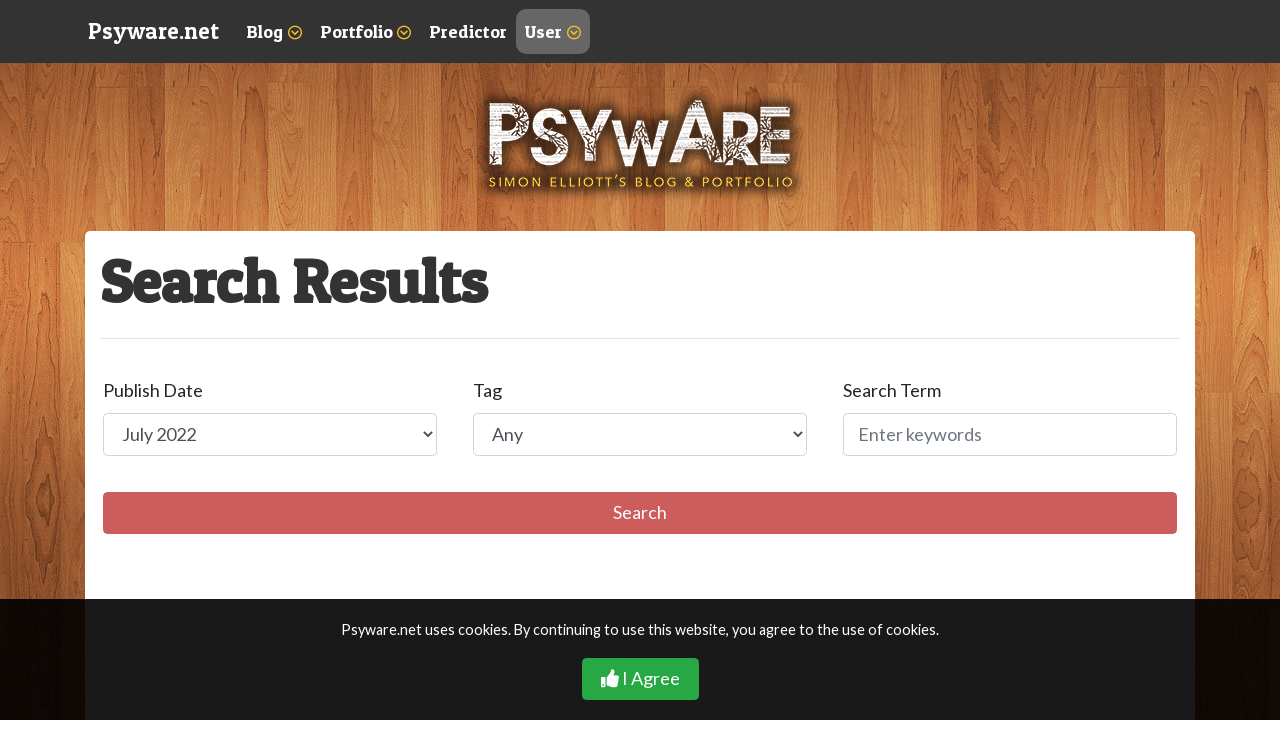

--- FILE ---
content_type: text/html; charset=UTF-8
request_url: https://www.psyware.net/blog/search?date=2022/07
body_size: 4869
content:
<!doctype html>
<html lang="en">
<head>
    <!-- Required meta tags -->
    <meta charset="utf-8">
    <meta name="viewport" content="width=device-width, initial-scale=1, shrink-to-fit=no">

    <!-- Icons -->
    <link rel="apple-touch-icon" sizes="57x57" href="/assets/img/icons/apple-icon-57x57.png">
    <link rel="apple-touch-icon" sizes="60x60" href="/assets/img/icons/apple-icon-60x60.png">
    <link rel="apple-touch-icon" sizes="72x72" href="/assets/img/icons/apple-icon-72x72.png">
    <link rel="apple-touch-icon" sizes="76x76" href="/assets/img/icons/apple-icon-76x76.png">
    <link rel="apple-touch-icon" sizes="114x114" href="/assets/img/icons/apple-icon-114x114.png">
    <link rel="apple-touch-icon" sizes="120x120" href="/assets/img/icons/apple-icon-120x120.png">
    <link rel="apple-touch-icon" sizes="144x144" href="/assets/img/icons/apple-icon-144x144.png">
    <link rel="apple-touch-icon" sizes="152x152" href="/assets/img/icons/apple-icon-152x152.png">
    <link rel="apple-touch-icon" sizes="180x180" href="/assets/img/icons/apple-icon-180x180.png">
    <link rel="icon" type="image/png" sizes="192x192"  href="/assets/img/icons/android-icon-192x192.png">
    <link rel="icon" type="image/png" sizes="32x32" href="/assets/img/icons/favicon-32x32.png">
    <link rel="icon" type="image/png" sizes="96x96" href="/assets/img/icons/favicon-96x96.png">
    <link rel="icon" type="image/png" sizes="16x16" href="/assets/img/icons/favicon-16x16.png">
    <link rel="manifest" href="/assets/img/icons/manifest.json">
    <meta name="msapplication-TileColor" content="#ffffff">
    <meta name="msapplication-TileImage" content="/assets/img/icons/ms-icon-144x144.png">
    <meta name="theme-color" content="#ffffff">

    <!-- Bootstrap CSS -->
    <link rel="stylesheet" href="https://stackpath.bootstrapcdn.com/bootstrap/4.1.3/css/bootstrap.min.css" integrity="sha384-MCw98/SFnGE8fJT3GXwEOngsV7Zt27NXFoaoApmYm81iuXoPkFOJwJ8ERdknLPMO" crossorigin="anonymous">

    <title>Psyware.net</title>

    <meta name="keywords" content="Web Developer, Video Gaming, Blogging, Football, Liverpool FC, Web Development">
    <meta name="description" content="Simon Elliott - North-East based Web Developer with over 20 years experience.">
        <meta name="robots" content="noindex">

    <script>
    dataLayer = [{
        'activetest': '0',
        'usertestgroup': '0'
    }];
</script>
<!-- Google Tag Manager -->
<script>(function(w,d,s,l,i){w[l]=w[l]||[];w[l].push({'gtm.start':
    new Date().getTime(),event:'gtm.js'});var f=d.getElementsByTagName(s)[0],
    j=d.createElement(s),dl=l!='dataLayer'?'&l='+l:'';j.async=true;j.src=
    'https://www.googletagmanager.com/gtm.js?id='+i+dl;f.parentNode.insertBefore(j,f);
})(window,document,'script','dataLayer','GTM-MKZSHRG');</script>
<!-- End Google Tag Manager -->

    <link href="//cdn.cheekytrip.com/fa/5.14.0/css/all.min.css" rel="stylesheet">

    <script data-ad-client="ca-pub-6815698711035892" async src="https://pagead2.googlesyndication.com/pagead/js/adsbygoogle.js"></script>
    
    <!-- CSS -->
    <link href="https://fonts.googleapis.com/css?family=Open+Sans:400,400i,700|Nixie+One|Patua+One|Lato:300,400,700|Scope+One" rel="stylesheet">
    <link rel="stylesheet" href="https://cdnjs.cloudflare.com/ajax/libs/bootstrap-datepicker/1.7.0/css/bootstrap-datepicker.css">
    <link rel="stylesheet" href="/assets/css/loading.min.css">
    <link rel="stylesheet" type="text/css" href="/assets/css/psyware.min.css?1709887290">
    <link rel="stylesheet" type="text/css" href="/assets/css/lightbox.css">

    
</head>
<body class="search">

<!-- Google Tag Manager (noscript) -->
<noscript><iframe src="https://www.googletagmanager.com/ns.html?id=GTM-MKZSHRG"
                  height="0" width="0" style="display:none;visibility:hidden"></iframe></noscript>
<!-- End Google Tag Manager (noscript) -->
<div class="body-wrapper">

    <div id="top_nav" class="bg-cheeky-blue fixed-top w-100">
<nav class="container navbar navbar-expand-lg navbar-dark mx-auto no-gutters">

    <a class="navbar-brand" href="/">
        Psyware.net
    </a>

    <div>
        <a id="mobile_nav_toggle" class="nav-link has-sub d-lg-none top_button" href="#" data-target="#main_sub_nav"><i class="fas fa-bars"></i></a>
    </div>

    <div class="collapse navbar-collapse" id="navbarSupportedContent">
    <ul class="navbar-nav mr-auto d-flex align-items-center text-center">
        <li class="nav-item">
            <a class="nav-link has-sub" href="#" data-target="#blog_sub_nav">Blog</a>
        </li>
        <li class="nav-item">
            <a class="nav-link has-sub" href="#" data-target="#portfolio_sub_nav">Portfolio</a>
        </li>
        <li class="nav-item">
            <a class="nav-link" href="https://predictor.psyware.net" target="_blank">Predictor</a>
        </li>

        <li class="nav-item cp">
            <a class="nav-link has-sub" href="#" data-target="#admin_sub_nav">User</a>
        </li>
    </ul>
</div>

<div id="sub_nav_bg"></div>

<div id="sub_nav">
    <div class="container">

        <button type="button" class="close float-right" id="close_navigation">
            <span aria-hidden="true">×</span>
        </button>

        <div id="blog_sub_nav" class="sub-nav">
            <div class="row ml-0 mr-0">
                <h2>Recent Blog Posts</h2>
                <div class="row">
                    <div class="col-12 col-sm-6">
                        <ul class="list-icons">
                            
                            <li >
    <a href="/blog/premier-league-predictor-2022-23" >Premier League Predictor 2022/23</a>
    </li>
                            
                            <li >
    <a href="/blog/void-gore-ps5-platinum-review" >Void Gore - PS5 Platinum Review</a>
    </li>
                            
                            <li >
    <a href="/blog/santas-workshop-ps5-platinum-review" >Santa&#039;s Workshop - PS5 Platinum Review</a>
    </li>
                            
                            <li >
    <a href="/blog/freddy-spaghetti-2-ps5-platinum-review" >Freddy Spaghetti 2 - PS5 Platinum Review</a>
    </li>
                            
                            <li >
    <a href="/blog/rogue-explorer-ps5-platinum-review" >Rogue Explorer - PS5 Platinum Review</a>
    </li>
                                                    </ul>
                    </div>
                    <div class="col-12 col-sm-6">
                        <ul class="list-icons">
                            
                            <li >
    <a href="/blog/one-eyed-lee-and-the-dinner-party-ps5-platinum-review" >One-Eyed Lee and the Dinner Party - PS5 Platinum Review</a>
    </li>
                            
                            <li >
    <a href="/blog/orbibot-ps5-platinum-review" >Orbibot - PS5 Platinum Review</a>
    </li>
                            
                            <li >
    <a href="/blog/grand-theft-auto-san-andreas-the-definitive-edition-ps5-platinum-review" >Grand Theft Auto: San Andreas - The Definitive Edition - PS5 Review</a>
    </li>
                            
                            <li >
    <a href="/blog/grand-theft-auto-vice-city-the-definitive-edition-ps5-platinum-review" >Grand Theft Auto: Vice City - The Definitive Edition - PS5 Review</a>
    </li>
                            
                            <li >
    <a href="/blog/the-pig-d-ps5-platinum-review" >The Pig D - PS5 Platinum Review</a>
    </li>
                                                    </ul>
                    </div>
                    <div class="col-12">
                        <strong><a href="/blog">View my Blog</a></strong>
                    </div>
                </div>
            </div>
        </div>

        <div id="portfolio_sub_nav" class="sub-nav">
            <div class="row ml-0 mr-0">
                <h2>Portfolio</h2>
                <div class="col-12">
                    <ul class="list-icons">
                        
                        <li >
    <a href="/portfolio/about-me" >About Me</a>
    </li>
                        
                        <li >
    <a href="/portfolio/education" >Education</a>
    </li>
                        
                        <li >
    <a href="/portfolio/my-projects" >My Projects</a>
    </li>
                        
                        <li >
    <a href="/portfolio/work-experience" >Work Experience</a>
    </li>
                                            </ul>
                </div>
                <div class="col-12">
                    <strong><a href="/portfolio">View my Portfolio</a></strong>
                </div>
            </div>
        </div>

        <div id="main_sub_nav" class="sub-nav">
            <div class="row ml-0 mr-0 ">

                <div class="col-12">
                    <p class="header2">Navigation</p>

                    <ul class="list-icons">
                        <li class="nav-item">
                            <a class="nav-link has-sub" href="#" data-target="#blog_sub_nav"><i class="far fa-book fa-fw"></i> Blog</a>
                        </li>
                        <li class="nav-item">
                            <a class="nav-link has-sub" href="#" data-target="#portfolio_sub_nav"><i class="fas fa-user-tie fa-fw"></i> Portfolio</a>
                        </li>
                        <li class="nav-item">
                            <a class="nav-link" href="https://predictor.psyware.net" target="_blank"><i class="fas fa-futbol fa-fw"></i> Predictor</a>
                        </li>
                        <li class="nav-item cp">
                            <a class="nav-link has-sub" href="#" data-target="#admin_sub_nav"><i class="fas fa-user-circle fa-fw"></i> User</a>
                        </li>
                    </ul>

                </div>

            </div>
        </div>

        <div id="admin_sub_nav" class="sub-nav">
    <div id="control_panel" class="row ml-0 mr-0 ">

    
        <div class="col-12">
            <h2>Control Panel</h2>
            <p>Welcome, Guest</p>
            <ul class="list-icons">
                <li><i class="fa fa-sign-in fa-fw" aria-hidden="true"></i> <a href="/user/login">Log In</a></li>
                <li><i class="fal fa-user-circle fa-fw"></i> <a href="/user/register">Create an Account</a></li>
            </ul>
        </div>
    </div>
</div>
    </div>
</div>

</nav>
</div>

<header>

    <div class="container d-flex justify-content-between">
        <a href="/" class="d-flex align-items-center mx-auto">
            <img class="logo-image img-fluid mt-3 mb-3"
                 src="/assets/img/header/psyware-logo-text.png" srcset="/assets/img/header/psyware-logo-text.png 1x, /assets/img/header/psyware-logo-text@2x.png 2x"
                 alt="Psyware.net - Simon Elliott's Blog & Portfolio">
        </a>
    </div>

</header>
    <div id="content_container" class="container">
        <div class="content-box">

    <div class="content-header">
        <h1>Search Results</h1>
        <hr class="clearfix w-100" />
    </div>

    <div id="filter" class="mb-3">

        <form action="" method="get" class="" id="search_content_form">

        <div class="row">
            <div class="col-12 col-md-4 p-3">
                <label for="date" class="control-label">Publish Date</label>
                <select class="form-control" name="date" id="date">
                    <option value="">Any Date</option>
                                        <option value="2022/07" selected>July 2022</option>
                                        <option value="2021/12">December 2021</option>
                                        <option value="2021/11">November 2021</option>
                                        <option value="2021/10">October 2021</option>
                                        <option value="2021/09">September 2021</option>
                                        <option value="2021/08">August 2021</option>
                                        <option value="2021/07">July 2021</option>
                                        <option value="2021/06">June 2021</option>
                                        <option value="2021/05">May 2021</option>
                                        <option value="2021/04">April 2021</option>
                                        <option value="2021/03">March 2021</option>
                                        <option value="2021/02">February 2021</option>
                                        <option value="2021/01">January 2021</option>
                                        <option value="2020/12">December 2020</option>
                                        <option value="2019/09">September 2019</option>
                                        <option value="2019/06">June 2019</option>
                                        <option value="2019/04">April 2019</option>
                                        <option value="2019/03">March 2019</option>
                                        <option value="2019/02">February 2019</option>
                                    </select>
            </div>

            <div class="col-12 col-md-4 p-3">
                <label for="tag" class="control-label">Tag</label>
                <select class="form-control" name="tag" id="tag">
                    <option value="">Any</option>
                                        <option value="album">Album</option>
                                        <option value="banter">Banter</option>
                                        <option value="betting">Betting</option>
                                        <option value="championsleague">ChampionsLeague</option>
                                        <option value="coronavirus">Coronavirus</option>
                                        <option value="covid-19">COVID-19</option>
                                        <option value="elderscrollsblades">ElderScrollsBlades</option>
                                        <option value="food">Food</option>
                                        <option value="football">Football</option>
                                        <option value="iphone">iPhone</option>
                                        <option value="lfc">LFC</option>
                                        <option value="madrid">Madrid</option>
                                        <option value="metalcore">Metalcore</option>
                                        <option value="mobilegaming">MobileGaming</option>
                                        <option value="movies">Movies</option>
                                        <option value="music">Music</option>
                                        <option value="opinion">Opinion</option>
                                        <option value="our-hollow-our-home">Our Hollow, Our Home</option>
                                        <option value="platinum">Platinum</option>
                                        <option value="playstation">PlayStation</option>
                                        <option value="ps5">PS5</option>
                                        <option value="reviews">Reviews</option>
                                        <option value="travel">Travel</option>
                                        <option value="tv">TV</option>
                                        <option value="videogames">VideoGames</option>
                                        <option value="websitenews">WebsiteNews</option>
                                    </select>
            </div>

            <div class="col-12 col-md-4 p-3">
                <label for="s" class="control-label">Search Term</label>
                <input type="text" name="s" id="s" placeholder="Enter keywords" class="form-control" value="" />
            </div>
        </div>

        <div class="row">
            <div class="col-12 p-3">
                <button class="btn btn-primary w-100" id="filter_button" type="submit">Search</button>
            </div>
        </div>

        </form>

    </div>


    
    <div class="row">
        
        <div class="col-sm-6 mb-3">
    <div class="card h-100">
        <a href="/blog/premier-league-predictor-2022-23"><img src="/content/images/football-pitch-small.jpg:medium" class="card-img-top"></a>
        <div class="card-body">
            <h5 class="card-title">Premier League Predictor 2022/23</h5>
            <p class="card-text small"><span><strong><i class="fas fa-user-circle"></i> Simon Elliott</strong></span> <span style="margin-left:10px;" class="post-details"><i class="fa fa-calendar" aria-hidden="true"></i> July 28th, 2022</span></p>
            <p class="card-text">If you think you know your football, why not test yourself in my Premier League Predictor? Earn points for correct scores and results and see how you rank in the leaderboards.</p>
            <a class="btn btn-primary" href="/blog/premier-league-predictor-2022-23">Read More</a>
        </div>
    </div>
</div>
            </div>

    
</div>
    </div>

    <div class="footer-background pt-4 my-5 pt-5">
    <div class="container">
        <div class="row no-gutters">
            <div class="col-6 col-sm-4">
                <h3>Blog</h3>
                <ul class="common">
                    <li><a href="/blog">Latest Posts</a></li>
                    <li><a href="/blog/search">Search Blog</a></li>
                    <li><a href="/blog/search?tag=Reviews">#Reviews</a></li>
                    <li><a href="/blog/search?tag=VideoGames">#VideoGames</a></li>
                    <li><a href="/blog/search?tag=Music">#Music</a></li>
                    <li><a href="/blog/search?tag=TV">#TV</a></li>
                </ul>
            </div>
            <div class="col-6 col-sm-4">
                <h3>Portfolio</h3>
                <ul class="cities">
                    <li><a href="/portfolio">Portfolio</a></li>
                    <li><a href="/portfolio/about-me">About Me</a></li>
                    <li><a href="/portfolio/education">Education</a></li>
                    <li><a href="/portfolio/my-projects">My Projects</a></li>
                    <li><a href="/portfolio/work-experience">Work Experience</a></li>
                </ul>
            </div>
            <div class="col-12 col-sm-4">
                <h3>Contact Me</h3>
                <a href="https://www.facebook.com/Psyware/" target="_blank"><i class="fab fa-facebook-square fa-3x"></i></a>
                <a href="https://twitter.com/Psyware" target="_blank"><i class="fab fa-twitter-square fa-3x"></i></a>
                <a href="http://uk.linkedin.com/pub/simon-elliott/4a/3b0/ab6" target="_blank"><i class="fab fa-linkedin fa-3x"></i></a>
            </div>
        </div>
        <div class="row no-gutters">
            <div class="col-12 info">
                <p id="copyright">&copy; 2012-2026 Psyware.net. All Rights Reserved.</p>
            </div>
        </div>
    </div>
</div>

    <div id="cookie_warning" class="w-100" data-guid="69572c2fc349f">
    <div class="container">
        <div class="row">
            <div class="col-12 small">
                <p>Psyware.net uses cookies. By continuing to use this website, you agree to the use of cookies.</p>
            </div>
            <div class="col-12 text-center">
                <button id="cookie_warning_dismiss" class="btn btn-success pl-3 pr-3"><i class="fas fa-thumbs-up"></i> I Agree</button>
            </div>
        </div>
    </div>
</div>
    </div>

<script src="https://code.jquery.com/jquery-3.3.1.min.js" integrity="sha256-FgpCb/KJQlLNfOu91ta32o/NMZxltwRo8QtmkMRdAu8=" crossorigin="anonymous"></script>
<script src="https://cdnjs.cloudflare.com/ajax/libs/popper.js/1.14.3/umd/popper.min.js" integrity="sha384-ZMP7rVo3mIykV+2+9J3UJ46jBk0WLaUAdn689aCwoqbBJiSnjAK/l8WvCWPIPm49" crossorigin="anonymous"></script>
<script src="https://stackpath.bootstrapcdn.com/bootstrap/4.1.3/js/bootstrap.min.js" integrity="sha384-ChfqqxuZUCnJSK3+MXmPNIyE6ZbWh2IMqE241rYiqJxyMiZ6OW/JmZQ5stwEULTy" crossorigin="anonymous"></script>
<script src="/assets/js/lightbox.min.js"></script>
<script src="/assets/js/psyware.min.js?1709887293"></script>
<script src="https://cdnjs.cloudflare.com/ajax/libs/bootstrap-datepicker/1.7.0/js/bootstrap-datepicker.min.js"></script>
<script src="/assets/js/jquery.loading.min.js"></script>
<script src="/assets/js/moment.min.js"></script>
<script src="/assets/js/js.cookie.min.js"></script>
<script src="/assets/js/nav.min.js?1709887293"></script>

<script defer src="https://static.cloudflareinsights.com/beacon.min.js/vcd15cbe7772f49c399c6a5babf22c1241717689176015" integrity="sha512-ZpsOmlRQV6y907TI0dKBHq9Md29nnaEIPlkf84rnaERnq6zvWvPUqr2ft8M1aS28oN72PdrCzSjY4U6VaAw1EQ==" data-cf-beacon='{"version":"2024.11.0","token":"b5828650149d45f6875bca93d1db85ce","r":1,"server_timing":{"name":{"cfCacheStatus":true,"cfEdge":true,"cfExtPri":true,"cfL4":true,"cfOrigin":true,"cfSpeedBrain":true},"location_startswith":null}}' crossorigin="anonymous"></script>
</body>
</html>

--- FILE ---
content_type: text/html; charset=utf-8
request_url: https://www.google.com/recaptcha/api2/aframe
body_size: 265
content:
<!DOCTYPE HTML><html><head><meta http-equiv="content-type" content="text/html; charset=UTF-8"></head><body><script nonce="I-_8pSDLehKrnalgDIIv_A">/** Anti-fraud and anti-abuse applications only. See google.com/recaptcha */ try{var clients={'sodar':'https://pagead2.googlesyndication.com/pagead/sodar?'};window.addEventListener("message",function(a){try{if(a.source===window.parent){var b=JSON.parse(a.data);var c=clients[b['id']];if(c){var d=document.createElement('img');d.src=c+b['params']+'&rc='+(localStorage.getItem("rc::a")?sessionStorage.getItem("rc::b"):"");window.document.body.appendChild(d);sessionStorage.setItem("rc::e",parseInt(sessionStorage.getItem("rc::e")||0)+1);localStorage.setItem("rc::h",'1767320627148');}}}catch(b){}});window.parent.postMessage("_grecaptcha_ready", "*");}catch(b){}</script></body></html>

--- FILE ---
content_type: text/css
request_url: https://www.psyware.net/assets/css/loading.min.css
body_size: 779
content:
@charset "UTF-8";/*!
 * loading.css -https://github.com/Dn9x/loading.js
 * Version - 1.0.0
 * Licensed under the MIT license - http://opensource.org/licenses/MIT
 *
 * Copyright (c) 2016 Dn9x
 */@-webkit-keyframes circle-fade{50%{opacity:.2;-webkit-transform:scale(.35);transform:scale(.35)}100%{opacity:1;-webkit-transform:scale(1);transform:scale(1)}}@keyframes circle-fade{50%{opacity:.2;-webkit-transform:scale(.35);transform:scale(.35)}100%{opacity:1;-webkit-transform:scale(1);transform:scale(1)}}.circle-fade{position:relative}.circle-fade>div:nth-child(1){top:25px;left:0;-webkit-animation:circle-fade 1s 0s infinite linear;animation:circle-fade 1s 0s infinite linear}.circle-fade>div:nth-child(2){top:17.05px;left:17.05px;-webkit-animation:circle-fade 1s .12s infinite linear;animation:circle-fade 1s .12s infinite linear}.circle-fade>div:nth-child(3){top:0;left:25px;-webkit-animation:circle-fade 1s .24s infinite linear;animation:circle-fade 1s .24s infinite linear}.circle-fade>div:nth-child(4){top:-17.05px;left:17.05px;-webkit-animation:circle-fade 1s .36s infinite linear;animation:circle-fade 1s .36s infinite linear}.circle-fade>div:nth-child(5){top:-25px;left:0;-webkit-animation:circle-fade 1s .48s infinite linear;animation:circle-fade 1s .48s infinite linear}.circle-fade>div:nth-child(6){top:-17.05px;left:-17.05px;-webkit-animation:circle-fade 1s .6s infinite linear;animation:circle-fade 1s .6s infinite linear}.circle-fade>div:nth-child(7){top:0;left:-25px;-webkit-animation:circle-fade 1s .72s infinite linear;animation:circle-fade 1s .72s infinite linear}.circle-fade>div:nth-child(8){top:17.05px;left:-17.05px;-webkit-animation:circle-fade 1s .84s infinite linear;animation:circle-fade 1s .84s infinite linear}.circle-fade>div{background-color:#fff;width:16px;height:16px;border-radius:100%;margin:2px;-webkit-animation-fill-mode:both;animation-fill-mode:both;position:absolute}.circle-turn-scale>div,.circle-turn>div{margin:2px;height:25px;width:25px;background:0 0!important;display:inline-block}@-webkit-keyframes rotate-scale{0%{-webkit-transform:rotate(0) scale(1);transform:rotate(0) scale(1)}50%{-webkit-transform:rotate(180deg) scale(.5);transform:rotate(180deg) scale(.5)}100%{-webkit-transform:rotate(360deg) scale(1);transform:rotate(360deg) scale(1)}}@keyframes rotate-scale{0%{-webkit-transform:rotate(0) scale(1);transform:rotate(0) scale(1)}50%{-webkit-transform:rotate(180deg) scale(.5);transform:rotate(180deg) scale(.5)}100%{-webkit-transform:rotate(360deg) scale(1);transform:rotate(360deg) scale(1)}}.circle-turn-scale>div{border-radius:100%;border:2px solid #fff;border-bottom-color:transparent;-webkit-animation:rotate-scale .75s 0s linear infinite;animation:rotate-scale .75s 0s linear infinite}@-webkit-keyframes circle-turn{0%{-webkit-transform:rotate(0);transform:rotate(0)}50%{-webkit-transform:rotate(180deg);transform:rotate(180deg)}100%{-webkit-transform:rotate(360deg);transform:rotate(360deg)}}@keyframes circle-turn{0%{-webkit-transform:rotate(0);transform:rotate(0)}50%{-webkit-transform:rotate(180deg);transform:rotate(180deg)}100%{-webkit-transform:rotate(360deg);transform:rotate(360deg)}}.circle-turn>div{border-radius:100%;border:2px solid #fff;border-bottom-color:transparent;-webkit-animation:circle-turn .75s 0s linear infinite;animation:circle-turn .75s 0s linear infinite}@-webkit-keyframes square-flip{25%{-webkit-transform:perspective(100px) rotateX(180deg) rotateY(0);transform:perspective(100px) rotateX(180deg) rotateY(0)}50%{-webkit-transform:perspective(100px) rotateX(180deg) rotateY(180deg);transform:perspective(100px) rotateX(180deg) rotateY(180deg)}75%{-webkit-transform:perspective(100px) rotateX(0) rotateY(180deg);transform:perspective(100px) rotateX(0) rotateY(180deg)}100%{-webkit-transform:perspective(100px) rotateX(0) rotateY(0);transform:perspective(100px) rotateX(0) rotateY(0)}}@keyframes square-flip{25%{-webkit-transform:perspective(100px) rotateX(180deg) rotateY(0);transform:perspective(100px) rotateX(180deg) rotateY(0)}50%{-webkit-transform:perspective(100px) rotateX(180deg) rotateY(180deg);transform:perspective(100px) rotateX(180deg) rotateY(180deg)}75%{-webkit-transform:perspective(100px) rotateX(0) rotateY(180deg);transform:perspective(100px) rotateX(0) rotateY(180deg)}100%{-webkit-transform:perspective(100px) rotateX(0) rotateY(0);transform:perspective(100px) rotateX(0) rotateY(0)}}.square-flip>div{width:50px;height:50px;background:#fff;border:0;-webkit-animation:square-flip 3s 0s cubic-bezier(.09,.57,.49,.9) infinite;animation:square-flip 3s 0s cubic-bezier(.09,.57,.49,.9) infinite}@-webkit-keyframes line-scale{0%,100%{-webkit-transform:scaley(1);transform:scaley(1)}50%{-webkit-transform:scaley(.4);transform:scaley(.45)}}@keyframes line-scale{0%,100%{-webkit-transform:scaley(1);transform:scaley(1)}50%{-webkit-transform:scaley(.45);transform:scaley(.45)}}.line-scale>div:nth-child(1){-webkit-animation:line-scale 1s .1s infinite;animation:line-scale 1s .1s infinite}.line-scale>div:nth-child(2){-webkit-animation:line-scale 1s .2s infinite;animation:line-scale 1s .2s infinite}.line-scale>div:nth-child(3){-webkit-animation:line-scale 1s .3s infinite;animation:line-scale 1s .3s infinite}.line-scale>div:nth-child(4){-webkit-animation:line-scale 1s .4s infinite;animation:line-scale 1s .4s infinite}.line-scale>div:nth-child(5){-webkit-animation:line-scale 1s .5s infinite;animation:line-scale 1s .5s infinite}.line-scale>div{background-color:#fff;width:4px;height:36px;border-radius:2px;margin:2px;-webkit-animation-fill-mode:both;animation-fill-mode:both;display:inline-block}.jump-pulse>div,.line-pulse>div{background-color:#fff;width:16px;height:16px;border-radius:100%;margin:2px;display:inline-block}@-webkit-keyframes jump-pulse{33%{-webkit-transform:translateY(10px);transform:translateY(10px)}66%{-webkit-transform:translateY(-10px);transform:translateY(-10px)}100%{-webkit-transform:translateY(0);transform:translateY(0)}}@keyframes jump-pulse{33%{-webkit-transform:translateY(10px);transform:translateY(10px)}66%{-webkit-transform:translateY(-10px);transform:translateY(-10px)}100%{-webkit-transform:translateY(0);transform:translateY(0)}}.jump-pulse>div:nth-child(0){-webkit-animation:jump-pulse .75s 0s infinite ease-in-out;animation:jump-pulse .6s 0s infinite ease-in-out}.jump-pulse>div:nth-child(1){-webkit-animation:jump-pulse .75s .1s infinite ease-in-out;animation:jump-pulse .75s .1s infinite ease-in-out}.jump-pulse>div:nth-child(2){-webkit-animation:jump-pulse .75s .2s infinite ease-in-out;animation:jump-pulse .75s .2s infinite ease-in-out}.jump-pulse>div:nth-child(3){-webkit-animation:jump-pulse .75s .3s infinite ease-in-out;animation:jump-pulse .75s .3s infinite ease-in-out}.jump-pulse>div:nth-child(4){-webkit-animation:jump-pulse .75s .4s infinite ease-in-out;animation:jump-pulse .75s .4s infinite ease-in-out}.jump-pulse>div{-webkit-animation-fill-mode:both;animation-fill-mode:both}@-webkit-keyframes line-pulse{0%,80%{-webkit-transform:scale(1);transform:scale(1);opacity:1}45%{-webkit-transform:scale(.1);transform:scale(.1);opacity:.75}}@keyframes line-pulse{0%,80%{-webkit-transform:scale(1);transform:scale(1);opacity:1}45%{-webkit-transform:scale(.1);transform:scale(.1);opacity:.75}}.line-pulse>div:nth-child(0){-webkit-animation:line-pulse .75s 0s infinite alternate;animation:line-pulse .75s 0s infinite alternate}.line-pulse>div:nth-child(1){-webkit-animation:scale .75s .1s infinite;animation:line-pulse .75s .1s infinite}.line-pulse>div:nth-child(2){-webkit-animation:line-pulse .75s .2s infinite;animation:line-pulse .75s .2s infinite}.line-pulse>div:nth-child(3){-webkit-animation:line-pulse .75s .3s infinite;animation:line-pulse .75s .3s infinite}.line-pulse>div:nth-child(4){-webkit-animation:line-pulse .75s .4s infinite;animation:line-pulse .75s .4s infinite}.line-pulse>div{-webkit-animation-fill-mode:both;animation-fill-mode:both}

--- FILE ---
content_type: text/css
request_url: https://www.psyware.net/assets/css/psyware.min.css?1709887290
body_size: 3122
content:
@charset "UTF-8";
/* Bootstrap overrides*/
/*$heading_font: 'Special Elite', sans-serif;*/
.container {
  width: 100%;
}

/* base html */
html, body {
  text-shadow: none;
  font-family: "Lato", sans-serif;
  text-align: left;
  height: 100%;
  min-height: 100%;
  font-size: 18px;
}

body {
  margin-top: 66px;
  background: url("/assets/img/bg/light-wood.jpg") fixed 0 0 rgba(0, 0, 0, 0);
  /* TIDYING CK EDITOR */
}
body h1, body h2, body h3, body h4, body h5, body h6 {
  font-family: "Patua One", cursive;
  font-weight: 300;
  color: #333;
  clear: both;
}
body h1 {
  font-family: "Patua One", cursive;
  font-size: 60px;
  font-weight: 700;
  color: #333;
  margin: 0 0 10px 0;
}
body h2 {
  font-size: 25px;
}
body h3 {
  font-size: 20px;
}
body hr {
  margin-top: 20px;
  margin-bottom: 20px;
}
@media screen and (max-width: 992px) {
  body {
    font-size: 18px;
  }
  body h1 {
    font-size: 40px;
  }
  body h2 {
    font-size: 25px;
  }
  body h3 {
    font-size: 20px;
  }
}
body article header {
  padding: 0;
}
body .body-wrapper {
  /* Could be used to restrict the width of the website to mobile size */
}
body #top_nav .navbar-brand {
  font-family: "Patua One", cursive;
}
body #top_nav #top_search_button {
  color: #FFF;
  background: none;
  border: none;
}
body #top_nav .nav-item.cp {
  background: #666666;
  border-radius: 10px;
}
body #top_nav .header2 {
  font-family: "Patua One", cursive;
  font-weight: 200;
  color: #333333;
  width: 100%;
  font-size: 25px;
  margin-bottom: 0.5rem;
  margin-top: 0;
  line-height: 1.2;
}
@media screen and (min-width: 576px) {
  body #top_nav .navbar-collapse {
    display: block;
    flex-basis: inherit;
  }
}
@media screen and (max-width: 1200px) {
  body #top_nav ul.navbar-nav {
    flex-direction: row;
  }
  body #top_nav ul.navbar-nav li {
    margin-right: 1.2rem;
    font-size: 1rem;
  }
}
body .content-box {
  background: #FFF;
  border-radius: 5px;
  padding: 15px;
  margin-bottom: 30px;
}
body .footer-background {
  bottom: 0;
  width: 100%;
  padding: 0;
  margin-top: 40px;
  margin-bottom: 20px;
  color: #FFF;
  text-shadow: 1px 1px 1px #000;
  text-align: center;
}
body .footer-background .container {
  margin: 0 auto;
  padding: 0;
}
body .footer-background .container h3 {
  font-family: "Patua One", sans-serif;
  font-weight: 700;
  color: #FFF;
}
body .footer-background .container ul {
  list-style: none;
  font-size: 13px;
}
body .footer-background .container ul.common, body .footer-background .container ul.cities, body .footer-background .container ul.social, body .footer-background .container ul.landlords {
  padding: 0;
}
body .footer-background .container a {
  color: #FFF;
}
body .footer-background .container .fa-3x {
  color: #FFF !important;
}
body .footer-background .container .info {
  margin-top: 20px;
}
body .footer-background .container #copyright {
  font-size: 12px;
  text-align: center;
}
@media screen and (max-width: 768px) {
  body .footer-background .container li {
    font-size: 14px;
    padding: 5px 0;
  }
}
body.cke_editable {
  margin-top: 0;
  padding: 10px 20px;
  background: none;
}
body.cke_editable img {
  max-width: 100%;
  height: auto;
}

header {
  margin-bottom: 10px;
}

/* basic links */
a:focus, a:hover {
  color: indianred;
  text-decoration: underline;
}

a:active, a:hover {
  outline: 0;
}

a {
  color: indianred;
  text-decoration: none;
}

ul.social {
  padding: 0;
}

.social-facebook, .social-twitter, .social-insta {
  display: inline-block;
  padding-right: 5px;
  padding-left: 5px;
}

.fa-facebook, .fa-facebook-official {
  color: #00579F;
}

.fa-linkedin {
  color: #0077B5;
}

.fa-twitter, .fa-twitter-square {
  color: #3CAAE0;
}

.fa-instagram {
  color: #000;
}

/* homepage */
.welcome {
  text-align: center;
}
.welcome P {
  font-size: 1rem;
  line-height: 2rem;
}

.float-left {
  float: left;
}

.float-right {
  float: right;
}

h1, h2, h3, h4, h5, h6 {
  font-family: "Amaranth", sans-serif;
  font-weight: 300;
  color: #333333;
  clear: both;
}

h1 {
  font-family: "Open Sans", sans-serif;
}

hr {
  margin-top: 20px;
  margin-bottom: 20px;
}

.bg-cheeky-blue {
  background: #333333;
}

.bg-cheeky-orange {
  background-color: #f29827;
}

.content-header h1 span.label {
  font-family: "Patua One", sans-serif;
  font-size: 50%;
}
.content-header small {
  display: block;
  font-size: 16px;
  color: #888;
  font-family: "Patua One", cursive;
  line-height: 1;
}
.content-header span {
  margin-right: 10px;
}
.content-header p.post-details {
  font-size: 16px;
  color: #888;
}
.content-header p.post-details strong {
  color: #333;
}
.content-header span.post-details {
  color: #666;
  white-space: nowrap;
}
.content-header span.post-details i {
  color: #000;
}
.content-header hr {
  margin: 20px 0;
}

#landing_page_content .content-header h1 {
  font-size: 3rem;
}
@media (max-width: 768px) {
  #landing_page_content .content-header h1 {
    font-size: 2rem;
  }
}
#landing_page_content .content-header span {
  margin-right: 10px;
}
#landing_page_content .content-header span.post-details {
  color: #666;
  white-space: nowrap;
  font-size: 0.9rem;
}
#landing_page_content img {
  max-width: 100%;
  height: auto;
}
#landing_page_content .admin-edit {
  padding: 10px;
  text-align: right;
}
#landing_page_content .orange {
  color: #f29827;
}

/* TAGS */
.tags {
  list-style: none;
  margin: 0;
  overflow: hidden;
  padding: 0;
}

.tags li {
  float: left;
}

.tag {
  background: indianred;
  color: #FFF;
  display: inline-block;
  height: 24px;
  line-height: 24px;
  padding: 0 10px 0 10px;
  position: relative;
  margin: 0 10px 10px 0;
  text-decoration: none;
  cursor: pointer;
  font-size: 14px;
}
.tag a {
  color: #FFF;
  text-decoration: none;
}

.tag:hover {
  background-color: dimgrey;
  color: #FFF;
}
.tag:hover a {
  color: #FFF;
  text-decoration: none;
}

.intro {
  font-size: 1.5rem;
  font-family: "Scope One", sans-serif;
  line-height: 200%;
}
@media screen and (max-width: 992px) {
  .intro {
    font-size: 1rem;
  }
}

.homepage-blog .title {
  font-family: "Patua One", cursive;
  font-size: 3rem;
  font-weight: 700;
  color: #333;
  display: block;
  margin: 0 0 10px 0;
  line-height: 1.1;
}
@media screen and (max-width: 992px) {
  .homepage-blog .title {
    font-size: 2rem;
  }
}
.homepage-blog .title a {
  color: #333;
}
.homepage-blog .title .label a {
  color: indianred;
}

#comments blockquote {
  font-size: 12px;
  padding: 10px;
  border: 1px solid #EEE;
  border-left: 10px solid #EEE;
  border-radius: 5px;
}
#comments blockquote footer {
  margin: 0 0 10px 0;
}
#comments blockquote p {
  padding: 0;
  margin: 0;
}
#comments .comment-tools a {
  margin-right: 10px;
}
#comments .admin-comment {
  border: 1px solid #f6bf23;
}
#comments .admin-comment .card-header {
  background: #f6bf23;
  color: #FFF;
}
#comments .admin-comment .card-header .badge {
  background: #333333;
  color: #FFF;
}

/* FORM VALIDATION */
.admin-page form label {
  font-weight: bold;
}
.admin-page .error {
  display: none;
}
.admin-page .invalid {
  border-color: #FF0000;
}
.admin-page .form-group {
  margin-bottom: 30px;
}
.admin-page .form-horizontal .control-label {
  margin-bottom: 5px;
}
.admin-page .help-block {
  font-size: 12px;
  text-align: center;
  padding: 0 5px;
}

/* hq */
.landlord-hq #content_container div {
  margin-bottom: 20px;
}

.admin #content_container div {
  margin-bottom: 20px;
}

a.hq-button {
  width: 100%;
  text-align: center;
}
a.hq-button i {
  font-size: 100px;
  margin: 0 auto;
  display: block;
}
@media (max-width: 768px) {
  a.hq-button i {
    font-size: 80px;
  }
}

.btn-default {
  color: #333;
  background-color: #FFF;
  border-color: #CCC;
}

.hide, .error {
  display: none;
}

.table-responsive table {
  position: relative;
}
.table-responsive table th, .table-responsive table td {
  vertical-align: middle;
  text-align: center;
}
.table-responsive table thead th {
  font-weight: bold;
}
.table-responsive table tbody th {
  font-weight: normal;
}

.right-col-block {
  padding: 10px;
  margin-bottom: 10px;
  border: 1px solid #DDD;
  border-radius: 4px;
}
.right-col-block #other_blog_posts li {
  margin-right: 10px;
}
.right-col-block #other_blog_posts li a.active {
  font-weight: bold;
}
.right-col-block .tab-pane hr:last-of-type {
  display: none;
}

.search-result {
  margin-bottom: 20px;
  padding: 0;
  border: 1px solid #CCC;
  min-height: 240px;
  display: block;
  margin-left: 5px;
  margin-right: 5px;
  padding: 0;
  margin-bottom: 10px;
}
@media screen and (min-width: 768px) {
  .search-result .search-result-image {
    background-size: auto 100% !important;
    height: 200px;
    display: block;
  }
  .search-result .search-result-image a {
    display: block;
    width: 100%;
    height: 200px;
  }
  .search-result .search-result-image img {
    display: none;
  }
}
@media screen and (max-width: 768px) {
  .search-result .search-result-image {
    background: none !important;
  }
}

.blog-listing {
  margin-bottom: 20px;
  padding: 0;
  border: 1px solid #CCC;
  display: block;
}

/* FIX FOR BOOTSTRAP */
.row.fix {
  display: flex;
  flex-wrap: wrap;
}

#cookie_warning {
  position: fixed;
  text-align: center;
  bottom: 0;
  background: rgba(0, 0, 0, 0.9);
  padding: 20px 0;
  z-index: 9999999999999;
  color: #FFF;
}

/* BOOTSTRAP STYLING */
.navbar .nav-scroller {
  position: relative;
  z-index: 2;
  height: 2.75rem;
  overflow-y: hidden;
}
.navbar .nav-item.cp a.nav-link.has-sub.active {
  border-radius: 10px;
}
.navbar .nav-link {
  font-family: "Patua One", cursive;
  color: #FFF !important;
}
.navbar .nav-link:hover {
  color: #f6bf23 !important;
}
.navbar .nav-link.has-sub::after {
  display: inline-block;
  font-style: normal;
  font-variant: normal;
  text-rendering: auto;
  -webkit-font-smoothing: antialiased;
  font-family: "Font Awesome 5 Pro";
  font-weight: normal;
  content: "";
  color: #f6bf23;
  margin-left: 0.25rem;
  font-size: 0.8rem;
}
.navbar .nav-link.has-sub.active {
  background: none;
  color: #f6bf23 !important;
}
.navbar .nav-link.has-sub.active::after {
  display: inline-block;
  font-style: normal;
  font-variant: normal;
  text-rendering: auto;
  -webkit-font-smoothing: antialiased;
  font-family: "Font Awesome 5 Pro";
  font-weight: normal;
  content: "";
  color: #f6bf23;
  margin-left: 0.25rem;
  font-size: 0.8rem;
}
.navbar .nav-link.has-sub.active:hover {
  color: #333333;
}

#sub_nav_bg {
  display: none;
  position: fixed;
  top: 56px;
  left: 0;
  width: 100%;
  height: 100%;
  background: rgba(0, 0, 0, 0.6);
}

#sub_nav {
  display: none;
  position: fixed;
  top: 56px;
  left: 0;
  width: 100%;
  background: #FFF;
  max-height: calc(100% - 56px);
  overflow-y: scroll;
  -webkit-overflow-scrolling: touch;
}
#sub_nav i {
  color: #CCC;
}
#sub_nav .container {
  padding: 20px;
}
#sub_nav .container ul {
  list-style: none;
}
#sub_nav .container ul.list-icons {
  padding: 0 0 0 20px;
}
#sub_nav .container ul:not(.list-icons) {
  padding: 0;
  margin: 0;
}
#sub_nav .container .sub-nav {
  display: none;
}
#sub_nav .container .sub-nav li.has-sub > a:first-of-type::after {
  display: inline-block;
  font-style: normal;
  font-variant: normal;
  text-rendering: auto;
  -webkit-font-smoothing: antialiased;
  font-family: "Font Awesome 5 Pro";
  font-weight: normal;
  content: "";
  color: #f6bf23;
  margin-left: 0.25rem;
  font-size: 0.8rem;
}
#sub_nav .container .sub-nav li.has-sub.active {
  border-bottom: 1px solid #DDD;
  margin-bottom: 0.5rem;
  padding-bottom: 0.5rem;
}
#sub_nav .container .sub-nav li.has-sub.active > a:first-of-type::after {
  display: inline-block;
  font-style: normal;
  font-variant: normal;
  text-rendering: auto;
  -webkit-font-smoothing: antialiased;
  font-family: "Font Awesome 5 Pro";
  font-weight: normal;
  content: "";
  color: #f6bf23;
  margin-left: 0.25rem;
  font-size: 0.8rem;
}
#sub_nav .container .sub-nav li.has-sub ul.sub {
  display: none;
  font-size: 0.9rem;
}
#sub_nav .container .sub-nav li.has-sub ul.sub.active {
  display: block;
}

ul.list-icons {
  list-style: none;
  padding: 0 0 0 20px;
}
ul.list-icons li::before {
  content: "•";
  /* Add content: \2022 is the CSS Code/unicode for a bullet */
  color: indianred;
  /* Change the color */
  font-weight: bold;
  /* If you want it to be bold */
  display: inline-block;
  /* Needed to add space between the bullet and the text */
  width: 1em;
  /* Also needed for space (tweak if needed) */
  margin-left: -1em;
  /* Also needed for space (tweak if needed) */
}

.intro-image {
  position: relative;
}
.intro-image .overlay {
  position: absolute;
  top: 0;
  left: 0;
  width: 100%;
  padding: 30px;
  font-family: "Amaranth", sans-serif;
  font-size: 1.5rem;
}
.intro-image .overlay .intro {
  background: #f6bf23;
  color: #FFF;
  display: inline-block;
  padding: 10px 20px;
  font-weight: bold;
}
.intro-image .overlay .price {
  background: #333333;
  color: #FFF;
  display: table;
  margin-left: 60px;
  padding: 10px 20px;
  clear: left;
  font-weight: bold;
}

#control_panel i {
  color: #CCC;
}

.img-tools .list-group {
  border: 0;
}

.img-container .img-display {
  height: 200px;
  width: 100%;
  background: #333;
  border: 1px solid #333;
  align-items: center;
  display: flex;
  overflow: hidden;
  justify-content: center;
}
.img-container .image-filename {
  white-space: nowrap;
  max-width: 90%;
  overflow: hidden;
  text-overflow: ellipsis;
  display: block;
}

.image-tools {
  background: #333;
  color: #EEE;
  padding: 10px;
  border-top: 1px solid #666;
}

#browse_image_modal .img-container {
  flex: 50%;
  max-width: 50%;
}
@media (max-width: 768px) {
  #browse_image_modal .img-container {
    flex: 100%;
    max-width: 100%;
  }
}

.hide-filters {
  display: none;
}

.grecaptcha-badge {
  display: none;
}

.sidebar-homepage .small {
  color: #666;
  font-size: 0.8rem;
}
.sidebar-homepage hr:last-of-type {
  display: none;
}

.btn-primary {
  color: #fff;
  background-color: indianred;
  border-color: indianred;
}
.btn-primary:hover, .btn-primary:focus {
  color: #fff;
  background-color: #696969;
  border-color: #696969;
}

#calendar td.notes {
  text-align: left;
}
#calendar .today {
  font-weight: bold;
  border-left: 10px solid #FFCC00;
  padding: 0 0 0 10px;
}
#calendar .past {
  display: none;
}

body.show-past #calendar tr.past {
  display: table-row;
}
body.show-past #calendar div.past {
  display: block;
}

.alert label {
  margin: 0;
}

#main_sub_nav a.nav-link {
  display: inline-block;
  color: #333333 !important;
}
#main_sub_nav .cp a.nav-link {
  color: #FFF !important;
}

#mobile_nav_toggle::after {
  content: "" !important;
}

#mobile_nav_toggle {
  color: #FFF !important;
}

/*# sourceMappingURL=psyware.min.css.map */


--- FILE ---
content_type: text/plain
request_url: https://www.google-analytics.com/j/collect?v=1&_v=j102&a=1841024426&t=pageview&_s=1&dl=https%3A%2F%2Fwww.psyware.net%2Fblog%2Fsearch%3Fdate%3D2022%2F07&ul=en-us%40posix&dt=Psyware.net&sr=1280x720&vp=1280x720&_u=YEBAAEABAAAAACAAI~&jid=1037306090&gjid=1831692410&cid=367269756.1767320625&tid=UA-10645284-8&_gid=755853549.1767320625&_r=1&_slc=1&gtm=45He5ca1n81MKZSHRGv811140476za200zd811140476&gcd=13l3l3l3l1l1&dma=0&tag_exp=103116026~103200004~104527906~104528500~104684208~104684211~105391253~115583767~115616985~115938466~115938469~116184927~116184929~116251938~116251940&z=1222469081
body_size: -450
content:
2,cG-6F2MBYMYYR

--- FILE ---
content_type: text/javascript
request_url: https://www.psyware.net/assets/js/nav.min.js?1709887293
body_size: 31
content:
$(document).ready(function(){$("#top_nav_button").on("click",function(c){$("#navbarSupportedContent").toggle()});function a(){return $(".nav-link.active").length}$(".nav-link").on("click",function(f){if($(this).hasClass("has-sub")){f.preventDefault();f.stopPropagation();var c=$(this).hasClass("active");if(a){b()}if(!c){var d=$(this).data("target");$("#sub_nav_bg").show();$("body").addClass("freezePage modal-open");$(this).addClass("active");$("#sub_nav").show();$(d).show()}}else{b()}});$("li.has-sub a").on("click",function(d){var c=$(this).parent("li");if($(c).hasClass("has-sub")){d.preventDefault();$(c).toggleClass("active");$(c).find(".sub:first").toggleClass("active")}});function b(){$(".nav-link").removeClass("active");$(".sub-nav").hide();$("#sub_nav").hide();$("body").removeClass("freezePage modal-open");$("#sub_nav_bg").hide()}$("#sub_nav_bg, #close_navigation, #top_nav_button").on("click",function(c){if(a){c.preventDefault();c.stopPropagation();b()}})});

--- FILE ---
content_type: text/javascript
request_url: https://www.psyware.net/assets/js/psyware.min.js?1709887293
body_size: 349
content:
$(document).ajaxStop(function(){psyware.ajaxStop()});var psyware={device:(window.innerWidth<768)?"mobile":((window.innerWidth<992)?"tablet":"desktop"),triggerAjax:function(a,b){if(b===undefined){b=2000}$.showLoading({name:"line-pulse"});var c;clearTimeout(c);c=setTimeout(function(){$.each($("input, textarea"),function(){var d=$(this).val();if($(this).attr("type")!="file"){$(this).val($.trim(d))}});a()},b)},ajaxStop:function(){$.hideLoading()},redirect:function(a,b){setTimeout(function(){window.location=a},b)},scrollToTop:function(){$("body").animate({scrollTop:$("#content_container").offset().top},1000)},displayFormErrors:function(a){$(".error").hide();$("form").find(".invalid").removeClass("invalid");if(a.message){$("#message").html(a.message).show()}if(a.errors){$.each(a.errors,function(b,c){var d=$("#"+b);$(d).addClass("invalid");$(d).parents(".form-item").find("div.error").html(c).show()});$("html, body").animate({scrollTop:$("#message").offset().top-60},1000)}},displayModalFormErrors:function(a,b){$(a).find(".error").hide();$(a).find(".invalid").removeClass("invalid");if(b.message){$(a).find(".main_message").html(b.message).show()}if(b.errors){$.each(b.errors,function(c,d){var e=$(a).find("#"+c);$(e).addClass("invalid");$(e).parents(".form-item").find("div.error").html(d).show()})}}};$(document).on("show.bs.modal",".modal",function(){var a=1040+(10*$(".modal:visible").length);$(this).css("z-index",a);setTimeout(function(){$(".modal-backdrop").not(".modal-stack").css("z-index",a-1).addClass("modal-stack")},0)});$(document).on("hidden.bs.modal",".modal",function(){$(".modal:visible").length&&$(document.body).addClass("modal-open")});$(document).ready(function(){$("#cookie_warning,#cookie_warning_dismiss").on("click",function(b){var a=$("#cookie_warning").data("guid");Cookies.set("psy_guid",a,{expires:365});$("#cookie_warning").remove()})});